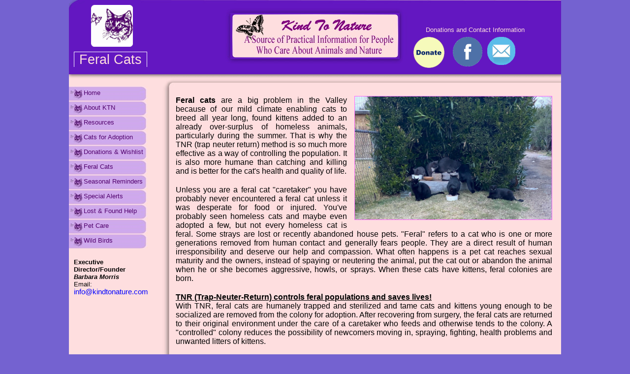

--- FILE ---
content_type: text/html; charset=utf-8
request_url: http://kindtonature.com/feralcats.aspx
body_size: 31020
content:


<!DOCTYPE html PUBLIC "-//W3C//DTD XHTML 1.0 Transitional//EN" "http://www.w3.org/TR/xhtml1/DTD/xhtml1-transitional.dtd">
<html xmlns="http://www.w3.org/1999/xhtml">
<!--/***********************************************
* Chrome CSS Drop Down Menu- (c) Dynamic Drive DHTML code library (www.dynamicdrive.com)
* Pausing up-down scroller- © Dynamic Drive (www.dynamicdrive.com)
* This notice MUST stay intact for legal use
* Visit Dynamic Drive at http://www.dynamicdrive.com/ for full source code
***********************************************/-->
<head id="Head1"><title>
	Kind To Nature ~ Feral Cats
</title><link rel="SHORTCUT ICON" href="favicon.ico" /><meta name="description" content="Kind to Nature is an Arizona non-profit corporation dedicated to helping, protecting and improving the quality of life of all animals.  Read about feral cats in our urban neighborhoods." /><meta name="keywords" content="Kind To Nature in Phoenix, cat rescue" /><meta http-equiv="content-type" content="text/html; charset=UTF-8" />

    <script language="javascript" src="JScript/Date.js" type="text/javascript"></script>

    <link href="StyleSheets/BodyStyleSheet.css" rel="stylesheet" type="text/css" /><link href="StyleSheets/FooterStyleSheet.css" rel="stylesheet" type="text/css" /><link href="StyleSheets/HeaderStyleSheet3.css" rel="stylesheet" type="text/css" /><link href="StyleSheets/StandardStyleSheet2.css" rel="stylesheet" type="text/css" /><link href="StyleSheets/MenuStyleSheet.css" rel="stylesheet" type="text/css" /><link href="StyleSheets/flipboard.css" rel="stylesheet" type="text/css" /></head>
<body>
    <form method="post" action="./feralcats.aspx" id="form1">
<div class="aspNetHidden">
<input type="hidden" name="__EVENTTARGET" id="__EVENTTARGET" value="" />
<input type="hidden" name="__EVENTARGUMENT" id="__EVENTARGUMENT" value="" />
<input type="hidden" name="__VIEWSTATE" id="__VIEWSTATE" value="/wEPDwUJNTEyODA2MjQ1ZGRBGVzVv4xI2D95p4KNREPTToxA35Oa+naOs5v//v6rlg==" />
</div>

<script type="text/javascript">
//<![CDATA[
var theForm = document.forms['form1'];
if (!theForm) {
    theForm = document.form1;
}
function __doPostBack(eventTarget, eventArgument) {
    if (!theForm.onsubmit || (theForm.onsubmit() != false)) {
        theForm.__EVENTTARGET.value = eventTarget;
        theForm.__EVENTARGUMENT.value = eventArgument;
        theForm.submit();
    }
}
//]]>
</script>


<script src="/WebResource.axd?d=WszNzpBFU7nAZCkz1dR9VeYGxhIW0vflk_HZcrCdvfupCZeSlSHlhMGZbfTZTiL0FcJS_m527pSOu0XeWYBA0uXAreSR0TzTziKyu_Temgg1&amp;t=638901289900000000" type="text/javascript"></script>


<script src="/ScriptResource.axd?d=z-Z0DGhgyk3hbzKfVu0xPMj8Xue1axNDD1mtWgAxy-9p0Y0ei1bGzgyzawo22i-FcBU5Fw2dhC2OqxtEm3tSV_Q1UU2vu3YdN4ioILnyH0mkGHJcfcVZafopxTYTmq4sXJuXIvV9LLJWfddwxQzcLpXu9OaaGk4Xyam4GnP8Tks1&amp;t=5c0e0825" type="text/javascript"></script>
<script src="/ScriptResource.axd?d=kiRMezyz-zA2U_3830cA4IW_48tlYilBr5qTWqNfr9We5BlqlF12-2CmFXnAH-7L3f00cSGnagwuzsixb6ovIPoPKXlXiyLn4MhZo9TIp20Qjlci6foMJi2qyvsrp1pjewc7pw4Ezw3kIt_aEOPlChuFcwKn6tc6cXrpsE4XHfA3jnnaVbre4qqi4dw3K_AG0&amp;t=5c0e0825" type="text/javascript"></script>
<div class="aspNetHidden">

	<input type="hidden" name="__VIEWSTATEGENERATOR" id="__VIEWSTATEGENERATOR" value="B6459F66" />
</div>
        <script type="text/javascript">
//<![CDATA[
Sys.WebForms.PageRequestManager._initialize('ScriptManager1', 'form1', [], [], [], 90, '');
//]]>
</script>

        <div id="frame">
            <div id="homebanner">
            </div>
            <div id="homepagecontent" style="height: auto;">
                <div id="ktonlogo">
                    <a href="http://www.kindtonature.com" target="_self">
                        <img id="imgKtoNLogo" title="Kind To Nature Logo" class="imgStyle" src="images/banners/KTN_Logo2.jpg" alt="Kind To Nature Logo" align="left" style="width:85px;" /></a>
                </div>
                <div id="title">
                    <p style="font-size: 2em; margin: 0px; margin-right: 10px; margin-left: 10px;">
                        Feral Cats
                    </p>
                </div>
                <div id="DandC">
                    <p style="font-size: 1em;">
                        Donations and Contact Information
                    </p>
                </div>
                <div id="paypal">
                    <a href="https://www.paypal.com/cgi-bin/webscr?cmd=_s-xclick&amp;hosted_button_id=MVQML2NU53YXN"
                        target="_blank" onmouseover="document.btnPaypal.src='images/buttons/donate_hov_btn_ban2.png'"
                        onmouseout="document.btnPaypal.src='images/buttons/donate_btn_ban2.png'">
                        <img src="images/buttons/donate_btn_ban2.png" title="Please Donate" alt="Go To Paypal Donations"
                            name="btnPaypal" style="border: none" /></a>
                </div>
                <div id="facebook">
                    <a href="https://www.facebook.com/ktnbarb/" target="_blank" onmouseover="document.btnFacebook.src='images/buttons/facebook_hov.png'"
                        onmouseout="document.btnFacebook.src='images/buttons/facebook.png'">
                        <img src="images/buttons/facebook.png" title="Go To Facebook" alt="Go To Facebook page"
                            name="btnFacebook" style="border: none" /></a>
                </div>
                <div id="email">
                    <a href="mailto:info@kindtonature.com?subject=Question for Kind To Nature" target="_blank"
                        onmouseover="document.btnEmail.src='images/buttons/email_hov.png'" onmouseout="document.btnEmail.src='images/buttons/email.png'">
                        <img src="images/buttons/email.png" title="Email Kind To Nature" alt="Email Kind To Nature"
                            name="btnEmail" style="border: none" /></a>
                </div>
                <div id="menucontent">
                    <div class="menu">
                        <ul>
                            <li>
  <a href="http://www.kindtonature.com" title="Home" target="_self">
    <span>Home</span>
  </a>
</li>
<li>
  <a href="aboutktn.aspx" title="About KTN" target="_self">
    <span>About KTN</span>
  </a>
</li>
<li>
  <a href="resources.aspx" title="Resources" target="_self">
    <span>Resources</span>
  </a>
</li>
<li>
  <a href="animalsforadopt.aspx" title="Cats for Adoption" target="_self">
    <span>Cats for Adoption</span>
  </a>
</li>
<li>
  <a href="donations.aspx" title="Donations &amp; Wishlist" target="_self">
    <span>Donations &amp; Wishlist</span>
  </a>
</li>
<li>
  <a href="feralcats.aspx" title="Feral Cats" target="_self">
    <span>Feral Cats</span>
  </a>
</li>
<li>
  <a href="reminders.aspx" title="Seasonal Reminders" target="_self">
    <span>Seasonal Reminders</span>
  </a>
</li>
<li>
  <a href="alerts.aspx" title="Special Alerts" target="_self">
    <span>Special Alerts</span>
  </a>
</li>
<li>
  <a href="lostandfound.aspx" title="Lost &amp; Found Help" target="_self">
    <span>Lost &amp; Found Help</span>
  </a>
</li>
<li>
  <a href="petcare.aspx" title="Pet Care" target="_self">
    <span>Pet Care</span>
  </a>
</li>
<li>
  <a href="wildbirds.aspx" title="Wild Birds" target="_self">
    <span>Wild Birds</span>
  </a>
</li>
                        </ul>
                    </div>
                    <p class="sb">
                        <b>Executive Director/Founder</b><br />
                        <b><i>Barbara Morris</i></b><br />
                        Email: <a class="texthyperlinks" href="mailto:info@kindtonature.com?subject=Question for Kind To Nature">info@kindtonature.com</a>
                    </p>
                </div>
                <div id="content1" style="z-index: 20; left: 202px; width: 795px; top: -20px; height: auto; margin-bottom: 20px;">
                    <p class="nt">
                        <img id="imglogo" title="Feral Cat" class="imgStyle2" src="images/pictures/feralcats/Ferals_Feeding.jpg" alt="Feral Cat" align="right" style="border-color:#FF66FF;border-width:1px;border-style:solid;width:400px;" />
                        <b>Feral cats</b> are a big problem in the Valley because of our mild climate enabling
                    cats to breed all year long, found kittens added to an already over-surplus of homeless
                    animals, particularly during the summer. That is why the TNR (trap neuter return)
                    method is so much more effective as a way of controlling the population. It is also
                    more humane than catching and killing and is better for the cat's health and quality
                    of life.
                    </p>
                    <p class="nt">
                        Unless you are a feral cat "caretaker" you have probably never encountered a feral
                    cat unless it was desperate for food or injured. You've probably seen homeless cats
                    and maybe even adopted a few, but not every homeless cat is feral. Some strays are
                    lost or recently abandoned house pets. "Feral" refers to a cat who is one or more
                    generations removed from human contact and generally fears people. They are a direct
                    result of human irresponsibility and deserve our help and compassion. What often
                    happens is a pet cat reaches sexual maturity and the owners, instead of spaying
                    or neutering the animal, put the cat out or abandon the animal when he or she becomes
                    aggressive, howls, or sprays. When these cats have kittens, feral colonies are born.
                    </p>
                    <p class="nt">
                        <b><u>TNR (Trap-Neuter-Return) controls feral populations and saves lives!</u></b><br />
                        With TNR, feral cats are humanely trapped and sterilized and tame cats and kittens
                    young enough to be socialized are removed from the colony for adoption. After recovering
                    from surgery, the feral cats are returned to their original environment under the
                    care of a caretaker who feeds and otherwise tends to the colony. A "controlled"
                    colony reduces the possibility of newcomers moving in, spraying, fighting, health
                    problems and unwanted litters of kittens.
                    </p>
                    <p class="nt">
                        If you are in Maricopa County (AZ), are feeding ferals or have them in the neighborhood and need help, 
                        <u>contact ADLA TNR Program, Altered Tails or the Spay/Neuter Hotline</u> or one of the other groups 
                        listed under "Feral/Community Cat/TNR Help" on our <a class="texthyperlinks" href="resources.aspx"
                            target="_self">Resource</a> Page. <b>Do not take feral cats or kittens to the County shelter or Arizona 
                            Humane Society (which is not a no-kill shelter)--they could be put down immediately.</b>  The shelters
                        are already overcrowded with too many "adoptable" animals and do not have or want to make room for ferals
                        whose behavior make them unadoptable.
                    </p>
                    <p class="nt">
                        Additional information and answers to questions about feral cats can be found on
                    the following websites:
                    </p>
                    <ul class="flists">
                        <li>Alley Cat Allies - <a class="texthyperlinks" href="https://www.alleycat.org/"
                            target="_blank">www.alleycat.org</a> (national organization - consult if you are
                        not in Arizona)</li>
                        <li><a class="texthyperlinks" href="http://www.thefoundationforhomelesscats.org/"
                            target="_blank">www.thefoundationforhomelesscats.org</a></li>
                        <li><a class="texthyperlinks" href="https://www.alteredtails.org/" target="_blank">www.alteredtails.org</a></li>
                        <li><a class="texthyperlinks" href="https://www.neighborhoodcats.org/" target="_blank">www.neighborhoodcats.org</a></li>
                        <li><a class="texthyperlinks" href="https://www.humanesociety.org/news/keeping-neighborhood-cats-safe"
                            target="_blank">www.humanesociety.org</a></li>
                    </ul>
                    <p class="nt">
                        Spaying/neutering domestic cats and friendly strays. If you are able to catch the
                    cats easily and have them spayed or neutered yourself, there are a number of clinics
                    that offer low cost spay and neuter services (see <a class="texthyperlinks" href="resources.aspx"
                        target="_self">Resources</a> page).
                    </p>
                    <p class="nt">
                        <b>Removal/Relocation is Not Advisable.</b>  Unfortunately, we realize not everyone is a fan of the ferals and don't want them on their property.
                        Alley Cat Allies has some very helpful handouts/downloads that provide more information about living with cats in the neighborhood, including tips
                        for deterring them from your yard at this link:<br />  
                        <a class="texthyperlinks" href="https://www.alleycat.org/resources/how-to-live-with-cats-in-your-neighborhood/"
                        target="_blank">https://www.alleycat.org/resources/how-to-live-with-cats-in-your-neighborhood/</a>.  <br />
                        While some people email us saying they "just want them gone" and expect someone to waive a magic wand to make them disappear, removing and/or relocating feral cats,
                        especially those that are established in an area, is not recommended or easy to do.  Sometimes it's because they lost a caretaker (illness, death,
                        financial difficulties) or a kind-hearted neighbor starts feeding strays but fails to get the cats fixed.  First, it is unfair and stressful for the 
                        cats, and secondly, there are very few options for placing feral/unsocialized cats.  Kind to Nature's Cat Sanctuary is one of the few in Arizona that
                        take these cats, but like others, we don't always have space for new intakes.  We always recommend finding a no-kill rescue who might take any that 
                        are friendly/adoptable.  But for those that are not, we offer guidelines and instructions as does Alley Cat Allies (see links below).  Please be
                        compassionate about ferals, even if you don't like cats or want them around, they are there through no fault of their own and deserve to be humanely
                        treated.  Whatever you do, do not employ a business advertising themselves as "pest control" and claiming they find placement for cats they trap.
                        Rather, they often use inhumane methods of killing them or dumping them in the desert, drowning while still in the trap, etc.  No living creature 
                        deserves what they do.  Please always contact a local humane/no-kill rescue organization for guidance. <br /> <br />
                        <a class="texthyperlinks" href="https://www.alleycat.org/community-cat-care/relocation-the-last-resort/"
                        target="_blank">https://www.alleycat.org/community-cat-care/relocation-the-last-resort/</a> <br />
                        <a class="texthyperlinks" href="https://www.alleycat.org/community-cat-care/safe-relocation/"
                        target="_blank">https://www.alleycat.org/community-cat-care/safe-relocation/</a> <br />
                        <a class="texthyperlinks" target="_blank" href="Documents/KTN_Relocate_Feral_Guidelines_AZ_ver2.pdf">KTN'S GUIDELINES</a>
 
                    </p>
                    <p class="nt">
                        <u><b>FOUND KITTENS</b></u>
                    </p>
                    <p class="nt">
                        Many people do not realize how many un-neutered stray and feral cats populate our
                    area. Ferals are not that visible because generally only come out at night and they
                    have a longer breeding season here due to our mild climate resulting in a flood
                    of kittens being born and found through the spring and summer months. Thus, it is
                    very possible that you could come upon a litter of recently born kittens somewhere
                    in your yard or neighborhood during that time. <b>What do you do? Who can you call
                    for help?</b>
                    </p>
                    <p class="nt">
                        <u>If you find motherless kittens</u> - <b>First</b> - DO NOT ASSUME THEY ARE ORPHANED
                    AND SCOOP THEM UP just because you don't see a mother around at the time. If they
                    are in a relatively safe place, leave them be and wait to see if the mother returns
                    within an hour. Like all wild animals, she has to go out searching for food so she
                    can feed her babies. Monitor the situation the best you can without interfering.
                    Of course, if the kitten or kittens are not in a safe location, move them to a better
                    spot as close to the original location that you can. If they are in danger, then
                    you have to move them. Keep an eye out for the mother though. It is always best
                    for them to stay with the mother as long as possible rather than taking them away
                    and then trying to have a human take care of them as infants -- that's a last resort
                    you must take. Also, mom must be able to find them.
                    </p>
                    <p class="nt">
                        <u>If they are newborns or obviously very young and need nursing, and mom does not appear
                        after an hour or two (or you know something has happened to her sadly)</u>, <b>THEY NEED TO
                            BE RESCUED RIGHT AWAY. BABY KITTENS WITHOUT THE PROPER CARE WILL DIE WITHIN HOURS.</b>
                        If you have rescued or need to rescue orphaned kittens under 6 weeks old, special
                    care and feeding will be required (more than just bottle/syringe feeding is needed).
                    Contact your vet right away for instructions and take it or them in to be examined.
                    If you do not have a regular vet, contact an emergency clinic near you (see Resource
                    Page). In addition, Kind to Nature has literature available with specific instructions
                    on taking care of very young kittens and we can refer you to a vet. Email <a class="texthyperlinks"
                        href="mailto:info@kindtonature.com?subject=Question for Kind To Nature" target="_blank">info@kindtonature.com</a> for instructions. If mom does show up later, you should
                    try to reunite them if at all possible. See instructions below. AAWL is often a
                    good source for taking baby kittens but you can also contact other no-kill cat rescue
                    groups for help.
                    </p>
                    <p class="nt">
                        DO NOT take the kittens or a feral mother into the County Shelter or AZ Humane Society (or an
                        ER clinic where they will be transferred to AHS). If they are feral, they could be euthanized
                        right away -- cute kittens or not!  Even if they are not, they might still be euthanized due
                        to overcrowding at the shelters, inexperienced staff, a shortage of fosters and rescue partners
                        also being full (especially during spring and summer months).  Adults are sometimes released to
                        a "community cat" program in unfamiliar territory which goes against all standard TNR procedures. 
                        Please seek assistance from your vet or a reputable no-kill rescue (Arizona – see <a class="texthyperlinks" href="resources.aspx"
                            target="_self">Resource</a> Page).
                    </p>
                    <p class="nt">
                        <img id="Image1" title="Feral Family" class="imgStyle" src="images/pictures/feralcats/mesa_ferals.jpg" alt="Feral Family" align="left" style="border-color:#FF66FF;border-width:1px;border-style:solid;width:250px;" />
                        <u>If you have found a mother and her kittens.</u> Ideally, it is always best to
                    leave the kittens under their mother's care until they are at least 6 to 8 weeks
                    old. <u>But if they are NOT in a safe place</u>, if possible, bring the mother and
                    the kittens inside, or other confined location protected from other cats, dogs and
                    children and where the kittens cannot roam freely (once they get their legs). However,
                    if the mother cat is a feral, this will be difficult, and you must be very cautious
                    not to scare her off or she'll move the kittens somewhere you can't find them. If
                    they ARE safe from the elements, cars, other people, and predators such as dogs,
                    hawks, and male tom cats, and can be easily monitored where they are, then leave
                    them be, but do keep a vigilant eye on them and the mother. You want to give them
                    all the benefits of their mother's care and feeding, but not let them become "feral"
                    (wild). If mom will allow, start handling and talking to the kittens after the kittens
                    are about a week old. The earlier you begin getting them used to human touch and
                    sound, the better chance they have of being normal and, therefore, adoptable. If
                    the mother is not used to you or not being fed by you, and will not let you near
                    the kittens, you should start providing her with food to earn her trust. Gradually,
                    stay a little closer each time she eats and talk to her. When the kittens start
                    moving about, be sure they can't get into harm's way in your yard. After 3-4 weeks,
                    you can begin putting wet food or dry soaked with some milk out for the kittens
                    by there "home." Once they are weaned and eating the food you put out, you should
                    catch the kittens and take them inside in a confined area, again, safe from other
                    pets and potentially dangerous items. Continue to talk to them and handle them as
                    much as possible so they will be "adoptable" or maybe you'll just want to keep them
                    for yourself. I always encourage trying to adopt mother and kittens in pairs whenever
                    possible. They will adjust easier to new surroundings, be happier, calmer, and have
                    a built-in playmate. This is especially helpful if the adopter already has an older
                    cat in their household. Please contact us for more tips on catching, domesticating
                    and adopting cats and kittens. Never, ever offer an animal for free unless you know
                    the person well who is adopting them (a list can be found on our <a class="texthyperlinks" href="resources.aspx"
                        target="_self">Resources</a> page).
                    </p>
                    <p class="nt">
                        Next, you must try to catch the mother cat and get her spayed before she has a chance
                    to breed again. If you have been feeding her, you might be able to catch her by
                    getting her used to eating in a carrier, then closing her in there. If she is really
                    feral, you may have to use a trap. If you have a difficult situation, you can call
                    ADLA TNR Program (602-265-7729) or Altered Tails (480-563-4351) for help in trapping
                    and spaying the cat. Remember, though, that she will be returned to you to be cared
                    for. Either way, be sure to have a plan in place and make your appointment before
                    catching the cat and advise the vet of the situation, because you might not be successful
                    the first time.
                    </p>
                    <p class="nt">
                        In Tucson, contact Tucson Feral Cat/TNR (<a class="texthyperlinks"
                            href="https://www.facebook.com/TucsonFeral" target="_blank">https://www.facebook.com/TucsonFeral</a>) for help. If you 
                        live outside the Phoenix or Tucson areas, contact Alley Cat Allies (<a class="texthyperlinks"
                            href="https://www.alleycat.org/" target="_blank">www.alleycat.org</a>) to find someone or a
                        group in your area who can help. The Humane Society of the United States (HSUS)
                    also provides a good source of information about feral cats at <a class="texthyperlinks"
                        href="https://www.humanesociety.org/news/keeping-neighborhood-cats-safe" target="_blank">www.humanesociety.org</a>.
                    </p>
                    <p class="nt">
                        If the kittens are not adoptable when caught for some reason, you can easily learn how to domesticate feral kittens and 
                        semi-feral adult cats (true ferals can be adapted to living inside but probably never able to be handled). Save kittens
                    and semi-friendly cats from living dangerous and difficult life on the streets.
                    We have had success in adapting many to living inside exclusively both in our sanctuary
                    and in teaching others how to do it. Please read the attached instructions and contact
                    us for questions and guidance with specific issues.
                    </p>
                    <p class="nt" style="text-align: center;">
                        <!-- <a class="texthyperlinks" target="_blank" href="Documents/KTN_TND_instructions.pdf">Trap, Neuter, and Domesticate</a><br />
                        <br />-->
                        <a class="texthyperlinks" target="_blank" href="Documents/Taming_Feral_Kittens_Feral_Cat _Coalition.pdf">Taming Feral Kittens</a>
                    </p>
                    <ul class="flipboard" style="text-align: center;">
                        <table align="center" style="width: 80%;">
                            <tr>
                                <td style="text-align: center">
                                    <p>
                                        Shop For Our<br />
                                        Cause
                                    </p>
                                    <li><a href="https://www.iGive.com/KindtoNature" target="_blank">
                                        <img src="images/buttons/IGIV.gif" width="90px" title="Donate Through I Give" alt="Go To IGive Donations"
                                            style="border: none" /></a></li>
                                </td>
                                <td style="text-align: center">
                                    <p>
                                        Send a Cash<br />
                                        Donation
                                    </p>
                                    <li><a href="https://www.paypal.com/cgi-bin/webscr?cmd=_s-xclick&amp;hosted_button_id=MVQML2NU53YXN"
                                        target="_blank">
                                        <img src="images/buttons/donate_btn2.png" title="Please Donate" alt="Go To Paypal Donations"
                                            style="border: none" /></a></li>
                                </td>
                                <td style="text-align: center">
                                    <p>
                                        Visit on
                                    <br />
                                        Facebook
                                    </p>
                                    <li><a href="https://www.facebook.com/ktnbarb/" target="_blank">
                                        <img src="images/buttons/facebook.png" title="Go To Facebook" alt="Go To Facebook page"
                                            style="border: none" /></a></li>
                                </td>
                                <td style="text-align: center">
                                    <p>
                                        Email<br />
                                        Us
                                    </p>
                                    <li><a href="mailto:info@kindtonature.com?subject=Question for Kind To Nature" target="_blank">
                                        <img src="images/buttons/email.png" title="Email Kind To Nature" alt="Email Kind To Nature"
                                            style="border: none" /></a></li>
                                </td>
                            </tr>
                        </table>
                    </ul>
                </div>
                <div id="footer" class="footermenu">
                    <table style="width: 100%">
                        <tr>
                            <td style="width: 50%">
                                <p style="margin-top: 0px; margin-left: 435px">
                                    All rights reserved &copy;

                                <script language="Javascript" type="text/javascript">
                                    document.write(new Date().formatAs("yyyy"));
                                </script>

                                    Kind To Nature
                                </p>
                            </td>
                        </tr>
                    </table>
                </div>
            </div>
        </div>
    </form>
</body>
</html>


--- FILE ---
content_type: text/css
request_url: http://kindtonature.com/StyleSheets/BodyStyleSheet.css
body_size: 2686
content:
/*
 ** Body Content Styles
 */
#frame
{
    width: 1000px;
    margin-right: auto;
    margin-left: auto;
    margin-top: 10px;
    padding: 0px;
    text-align: left;
}


#pagecontent
{
    width: 1000px;
    height: auto;
    top: 195px;
    position: absolute;
    text-align: justify;
    background-color: #7E429E;
    color: Black;
    border: 1px solid #000;
    z-index: 10;
}

#pagecontentmsg
{
    width: 1000px;
    height: auto;
    top:150px;
    position: absolute;
    text-align: justify;
    background-color: transparent;
    color: Black;
    border: none;
    z-index: 10;
}

#homepagecontent
{
    width: 1000px;
    height: auto;
    top: 195px;
    position: absolute;
    text-align: justify;
    border: 1px solid #000;
    background-image:  url(../images/backgrounds/backpage.jpg);
    color: Black;
    border: none;
    z-index: 10;
}

#intro
{
    position: absolute;
    text-align: justify;
    border: 1px solid #000;
    color: Black;
    top: 0px;
}

#tabcontent
{
    position: absolute;
    text-align: justify;
    color: Black;
    background-repeat: no-repeat;
}

#collapsecontent
{
    position: absolute;
    text-align: justify;
    color: Black;
    border: 0px;
}

#sidebar
{
    position: relative;
    text-align: justify;
    color: Black;
    border: none; 
    background-color: transparent;
}

#content1
{
    position: relative;
    text-align: justify;
    color: Black;
    border: none; 
    background-color: transparent;
}

#content2
{
    position: relative;
    text-align: justify;
    color: Black;
    border: 1px solid #000;
    background-color: #CAD1E7;
}

#content3
{
    position: relative;
    text-align: justify;
    color: Black;
    border: 1px solid #000;
    background-color: #CAD1E7;
}

#content4
{
    position: absolute;
    text-align: justify;
    border: 1px solid #000;
    background-color: #CAD1E7;
}

#rotateads1
{
    position: absolute;
    color: Black;
    left: 1px;
}

#rotateads2
{
    position: absolute;
    color: Black;
    left: 1px;
}

#rotateads3
{
    position: absolute;
    color: Black;
    left: 1px;
}

#pic1
{
    position: relative;
    text-align: justify;
}

#pic2
{
    position: relative;
    text-align: justify;
}

#pic3
{
    position: relative;
    text-align: justify;
}

.ssTitle
{
    color: Black;
}

.ssDescrip
{
    color: Black;
}

.imgStyle
{
    margin-right: 15px;
    margin-bottom: 5px;
}

.imgStyle2
{
    margin-left: 15px;
    margin-bottom: 5px;
}

--- FILE ---
content_type: text/css
request_url: http://kindtonature.com/StyleSheets/FooterStyleSheet.css
body_size: 292
content:
/*
 ** Footer Content Styles
 */
#footer
{
    width: 1000px;
    height: 50px;
    color: #6317C0;
    font: 16px Verdana, Arial, Helvetica;
    position: relative;
    background-image: url(../images/backgrounds/footer.jpg);
    border: none;
}





--- FILE ---
content_type: text/css
request_url: http://kindtonature.com/StyleSheets/HeaderStyleSheet3.css
body_size: 1874
content:
/*
 ** Header Content Styles
 */
#title
{
    width: auto;
    height: 30px;
    top: -90px;
    left:10px;
    color:#FEDEDE;
    position: absolute;
    border-left: 1px solid #fff;
    border-right: 1px solid #fff;
    border-top: 1px solid #fff;
    background-repeat: no-repeat;
    z-index: 20;
}

#ktonlogo {
    width: auto;
    top: -185px;
    left: 45px;
    color: #FEDEDE;
    position: absolute;
    background-repeat: no-repeat;
    z-index: 20;
}

#DandC
{
    width: auto;
    height: 30px;
    top: -155px;
    left:725px;
    color:#FEDEDE;
    position: absolute;
}

#paypal
{
    width: auto;
    height: 30px;
    top: -120px;
    left:700px;
    position: absolute;
    z-index: 20;
}

#facebook {
    width: auto;
    height: 30px;
    top: -120px;
    left: 780px;
    position: absolute;
    z-index: 20;
}


#email
{
    width: auto;
    height: 30px;
    top: -120px;
    left:850px;
    position: absolute;
    z-index: 20;
}

#banner
{
    width: 1000px;
    height: 195px;
    top: 0px;
    position: absolute;
    border: none;
    background-repeat: no-repeat;
    z-index: 20;
    background-image: url(../images/Banners/Template.jpg);
}

#pagetitle
{
    font-size:1.5em;
    font-family: Verdana,Arial,sans-serif /*{ffDefault}*/;
    top: 125px;
    left:775px;
    position:absolute;
}

#bannerpic
{
    width: 100px;
    height: 150px;
    position:absolute;
    border: 1px solid #000;
    background-repeat: no-repeat;
    z-index:100;
}
#homebanner
{
    width: 1000px;
    height: 195px;
    top: 0px;
    position: absolute;
    border: none;
    background-repeat: no-repeat;
    z-index: 0;
    background-image: url(../images/Banners/banner.jpg);
}


#banner h1
{
    font-size: 14px;
}


--- FILE ---
content_type: text/css
request_url: http://kindtonature.com/StyleSheets/StandardStyleSheet2.css
body_size: 3490
content:
/* 
 ** Standard styles for document 
 */
body
{
    background: #7462D0;
    color: black;
    font: 10pt Verdana, Arial, Helvetica;
    background-repeat: repeat;
    background-attachment: fixed;
}

p.nt
{
    font: 1.2em Verdana, Arial, Helvetica;
    margin-left: 15px;
    margin-right: 15px;
    margin-top: 20px;
    margin-bottom: 20px;
    text-align: justify;
    line-height: normal;
    text-indent: 0px;
}

p.sb
{
    font: 1.0em Verdana, Arial, Helvetica;
    margin-left: 10px;
    margin-right: 0px;
    margin-top: 20px;
    margin-bottom: 20px;
    text-align: justify;
    line-height: normal;
    text-indent: 0px;
}

p.sbuj
{
    font: 1.0em Verdana, Arial, Helvetica;
    margin-left: 10px;
    margin-right: 0px;
    margin-top: 20px;
    margin-bottom: 20px;
    text-align: left;
    line-height: normal;
    text-indent: 0px;
}

p.bc
{
    font: 1.1em Verdana, Arial, Helvetica;
    margin-left: 15px;
    margin-right: 15px;
    margin-top: 20px;
    margin-bottom: 20px;
    text-align: center;
    vertical-align: middle;
    line-height: normal;
    text-indent: 0px;
}

p.lp
{
    font: 1.2em Verdana, Arial, Helvetica;
    color: #8530ED;
    margin-left: 15px;
    margin-right: 15px;
    margin-top: 20px;
    margin-bottom: 20px;
    text-align: center;
    vertical-align: middle;
    line-height: normal;
    text-indent: 0px;
}

p.lrgpr
{
    font: 1.4em Verdana, Arial, Helvetica;
    color: #C51CCE;
    margin-left: 15px;
    margin-right: 15px;
    margin-top: 20px;
    margin-bottom: 20px;
    text-align: center;
    vertical-align: middle;
    line-height: normal;
    text-indent: 0px;
}

p.lrgpb
{
    font: 1.4em Verdana, Arial, Helvetica;
    color: #8530ED;
    margin-left: 15px;
    margin-right: 15px;
    margin-top: 0px;
    margin-bottom: 20px;
    text-align: center;
    vertical-align: middle;
    line-height: normal;
    text-indent: 0px;
}

p.lj
{
    font: 1.1em Verdana, Arial, Helvetica;
    margin-left: 15px;
    margin-right: 15px;
    margin-top: 20px;
    margin-bottom: 20px;
    text-align: justify;
    vertical-align: middle;
    line-height: normal;
    text-indent: 0px;
}

ul.lists
{
    font: 1.2em Verdana, Arial, Helvetica;
    margin-right: 40px;
    margin-left: 40px;
    text-align: justify;
    list-style-type: disc;
    vertical-align: middle;
}

ul.flists {
    font: 1.2em Verdana, Arial, Helvetica;
    margin-right: 40px;
    margin-left: 40px;
    text-align: justify;
    list-style-type: disc;
    vertical-align: middle;
}

ol.numlists
{
    font: 1.2em Verdana, Arial, Helvetica;
    margin-right: 20px;
    margin-left: 20px;
    padding-bottom:20px;
    text-align: justify;
    vertical-align: middle;
}

ol.numlists li
{
    padding: 10px 0px;
}

ul.lists li
{
    padding: 5px 0px;
}

ul.flists li {
    padding: 0px 0px;
}

h1
{
    color: purple;
    font: 1.8em Verdana, Arial, Helvetica;
    margin-left: 10px;
    text-align: left;
}

h2
{
    margin-top: 0px;
    margin-left: 15px;
    color: black;
    font: 10pt Verdana, Arial, Helvetica;
}

h3
{
}

h4
{
    color: black;
    font: 10pt Verdana, Arial, Helvetica;
}

h5
{
    color: black;
    font: 10pt Verdana, Arial, Helvetica;
}

h6
{
    color: black;
    font: 10pt Verdana, Arial, Helvetica;
}



--- FILE ---
content_type: text/css
request_url: http://kindtonature.com/StyleSheets/MenuStyleSheet.css
body_size: 2146
content:
/*
 ** Menu Styles
 */
ul
{
    list-style: none;
    margin: 0;
    padding: 0;
}

/* for horizontal menu basic*/


#menucontent
{
    left: 0px;
    top: -20px;
    position: absolute;
    width: 175px;
    z-index: 50;
}

.menu
{
    border: none; /*text-align: center;*/ /*text-decoration: underline;*/
}

.menu li a
{
    background: url("../images/Buttons/btn32.jpg" ); 
    font: 10pt normal Verdana, Arial, Helvetica;
    height: 24px; /* 75% of height*/
    display: block;
    text-decoration: none;
    color: #50016C;  /*font color */
    padding: 6px 0px 0 30px;
}


.menu li a:hover
{
    background: url("../images/Buttons/btn32.jpg" ) 0 -32px; 
    font-size: 10pt;
    font-weight: normal;
    color: #50016C; /* font-color */
    text-decoration: underline;
}

.menu li a:active
{
    color: #000000;
    text-decoration: none;
    background: url("../images/Buttons/btn32.jpg" ) 0 -64x;
}

a.texthyperlinks
{
    text-decoration: none;
    color: blue;
    font: 1.1em Verdana, Arial, Helvetica;
}
a.texthyperlinks:hover
{
    color: blue;
    text-decoration: underline;
}

a.texthyperlinks:active
{
}

.homemenu
{
    top: 25px;
    position: absolute;
    text-align: center;
    width: 100%;
}

.homemenu a
{
    font: 10pt Verdana, Arial, Helvetica;
    text-decoration: none;
    color: #ffffff;
}
.homemenu a:hover
{
    color: #167216;
}

.homemenu a:active
{
}

.formmenu a
{
    text-decoration: none;
    color: #ffffff;
    font: 10pt Verdana, Arial, Helvetica;
}
.formmenu a:hover
{
    color: #167216;
}

.formmenu a:active
{
}

.scrollermenu a
{
    color: #ff0000;
    text-decoration: none;
    font: 10pt Verdana, Arial, Helvetica;
}
.scrollermenu a:hover
{
    color: #167216;
    text-decoration: underline;
}

.scrollermenu a:active
{
}

.footermenu a
{
    text-decoration: none;
    color: blue;
    font: 10pt Verdana, Arial, Helvetica;
}
.footermenu a:hover
{
    color: red;
    text-decoration: underline;
}

.footermenu a:active
{
}


--- FILE ---
content_type: text/css
request_url: http://kindtonature.com/StyleSheets/flipboard.css
body_size: 2028
content:
ul.flipboard{
margin:0;
padding:0;
list-style:none;
-webkit-perspective: 10000px; /* larger the value, the less pronounced the 3D effect */
-moz-perspective: 10000px;
-o-perspective: 10000px;
perspective: 10000px;
}

ul.flipboard li{
display: inline-block;
width: 120px; /* dimensions of buttons. Do not add padding/margins inside this rule */
height: 120px;
margin-right: 10px; /* spacing between buttons */
background: #FEDEDE;
font: bold 36px Arial; /* font size */
text-transform: uppercase;
text-align: center;
cursor: pointer;
}

ul.flipboard li a{
display:block;
width: 100%;
height: 100%;
color: black;
text-decoration: none;
outline: none;
-webkit-transition:all 300ms ease-out 0.1s; /* CSS3 transition. Last value is pause before transition play */
-moz-transition:all 300ms ease-out 0.1s;
-o-transition:all 300ms ease-out 0.1s;
transition:all 300ms ease-out 0.1s;
}

ul.flipboard li a span{
-moz-box-sizing: border-box;
-webkit-box-sizing: border-box;
box-sizing: border-box;
padding-top: 15px; /* Add top padding to "center" content */
display:block;
width: 100%;
height: 100%;
-webkit-transition:all 300ms ease-out 0.1s; /* CSS3 transition. Last value is pause before transition play */
-moz-transition:all 300ms ease-out 0.1s;
-o-transition:all 300ms ease-out 0.1s;
transition:all 300ms ease-out 0.1s;
}

ul.flipboard li a img{
border-width: 0;
}

ul.flipboard li:hover a{
-moz-transform: rotateY(180deg); /* flip horizontally 180deg*/
-webkit-transform: rotateY(180deg);
transform: rotateY(180deg);
background: #FEDEDE; /* background color of button onmouseover */
-webkit-border-radius:7px;
-moz-border-radius:7px;
border-radius:7px;
-webkit-box-shadow:0 0 5px #FEDEDE inset;
-moz-box-shadow:0 0 5px #FEDEDE inset;
box-shadow:0 0 5px #FEDEDE inset;
}

ul.flipboard li:hover a span{
-moz-transform: rotateY(180deg); /* flip horizontally 180deg*/
-webkit-transform: rotateY(180deg);
transform: rotateY(180deg);
}




--- FILE ---
content_type: application/javascript
request_url: http://kindtonature.com/JScript/Date.js
body_size: 4185
content:
Date.prototype.getCharDay = function Date_getCharDay() {
	var days = new Array(7);
	days[0] = "Sunday";
	days[1] = "Monday";
	days[2] = "Tuesday";
	days[3] = "Wednesday";
	days[4] = "Thursday";
	days[5] = "Friday";
	days[6] = "Saturday";
	
	return days[this.getDay()];
}

/*
	getCharMonth()
	Returns the full month name of a date.

	Usage
		var d = new Date();
		monthName = d.getCharMonth();
*/
Date.prototype.getCharMonth = function Date_getCharMonth() {
	var months = new Array(12);
	months[0] = "January";
	months[1] = "February";
	months[2] = "March";
	months[3] = "April";
	months[4] = "May";
	months[5] = "June";
	months[6] = "July";
	months[7] = "August";
	months[8] = "September";
	months[9] = "October";
	months[10] = "November";
	months[11] = "December";
	
	return months[this.getMonth()];
}

/*
	formatAs([fmtDateString])
	Returns a date in the format requested by the fmtDateString.

	Usage
		var d = new Date();
		newDate = d.formatAs("Month dd, yyyy");
	
	Default format
		Month dd, yyyy
		
	Accepted formats
		Month	- Full month name
		Mmm		- Abbreviated 3 character month name
		mm		- Two digit month
		dd		- Two digit day
		yy		- Two digit year
		yyyy	- Four digit year
		Day     - Full day name of week
		Ddd     - Abbreviated 3 character day of week
		hh      - Hours
		mn      - Minutes
		ss      - Seconds
		a       - am | pm
		Any character other than the above formats can be used as a delimiter.
		
	Example formats
		Month dd, yyyy			August 2, 2002
		Mmm dd, yyyy			Aug 2, 2002
		mm/dd/yyyy				08/02/2002
		yyyy-mm-dd				2002-08-02
		mm.dd.yy				08.02.2002
		Mmm yyyy				Aug 2002
		dd Month yyyy			2 August 2002
		Day, Month dd yyyy		Friday, August 2 2002
		Ddd, Mmm dd				Fri, Aug 2
		hh:mn:ss am             1:09:20 pm
		hh:mn:ss                13:09:20
		mm/dd/yyyy hh:mn:ssam   08/02/2002 1:09:20pm
*/
Date.prototype.formatAs = function Date_formatAs(fmt) {
	var dayOfMonth = this.getDate().toString();
	var m = this.getMonth()+1;
	m = m.toString();
	var fullYear = this.getUTCFullYear().toString();
	var shortYear = fullYear.substr(fullYear.length-2);
	var fullMonth = this.getCharMonth();
	var shortMonth = fullMonth.substr(0,3);
	var fullDay = this.getCharDay();
	var shortDay = fullDay.substr(0,3);
	var hours = this.getHours().toString();
	var minutes = this.getMinutes().toString();
	var seconds = this.getSeconds().toString();
	
	// If format contains dash, slash or dot, assume numbers are zero filled.
	var reDash = new RegExp("-");
	var reSlash = new RegExp("[/]");
	var reDot = new RegExp("[.]");
	var reAMPM = new RegExp("(am)|(pm)");
	var ampm = "";
	
	var zeroFill = (fmt.search(reDash)>=0) || (fmt.search(reSlash)>=0) || (fmt.search(reDot)>=0);
	var civilian = (fmt.search(reAMPM)>=0);
	
	var reFullMonth = /Month/;
	var reFullDay = /Day/;
	var reDayOfMonth = /dd/;
	var reFullYear = /yyyy/;
	var reShortYear = /yy/;
	var reShortMonth = /Mmm/;
	var reShortDay = /Ddd/;
	var reNumMonth = /mm/;
	var reHour = /hh/;
	var reMin = /mn/;
	var reSec = /ss/;
	
	// Default format
	if (fmt == null) fmt = "Month dd, yyyy";
	
	if (zeroFill) {
		if (dayOfMonth.length<2) dayOfMonth = "0" + dayOfMonth;
		if (m.length<2) m = "0" + m;
	}
	
	// Always zero fill minutes and seconds
	if (!civilian) {
		if (hours.length<2) hours = "0" + hours;
	}
	if (minutes.length<2) minutes = "0" + minutes;
	if (seconds.length<2) seconds = "0" + seconds;
	
	if (civilian) {
		if (hours > 12) {
			hours = hours - 12;
			ampm = "pm";
		} else {
			ampm = "am";
		}
	}
	
	// Sequence of these is very important.
	fmt = fmt.replace(reHour, hours);
	fmt = fmt.replace(reMin, minutes);
	fmt = fmt.replace(reSec, seconds);
	fmt = fmt.replace(reAMPM, ampm);
	fmt = fmt.replace(reFullMonth, fullMonth);		// must come before shortMonth replacement.
	fmt = fmt.replace(reShortDay, shortDay);		// must come before dayOfMonth replacement.
	fmt = fmt.replace(reDayOfMonth, dayOfMonth);
	fmt = fmt.replace(reShortMonth, shortMonth);
	fmt = fmt.replace(reNumMonth, m);
	fmt = fmt.replace(reFullYear, fullYear);		// must come before shortYear replacement.
	fmt = fmt.replace(reShortYear, shortYear);
    fmt = fmt.replace(reFullDay, fullDay);
	
	return fmt;
}
